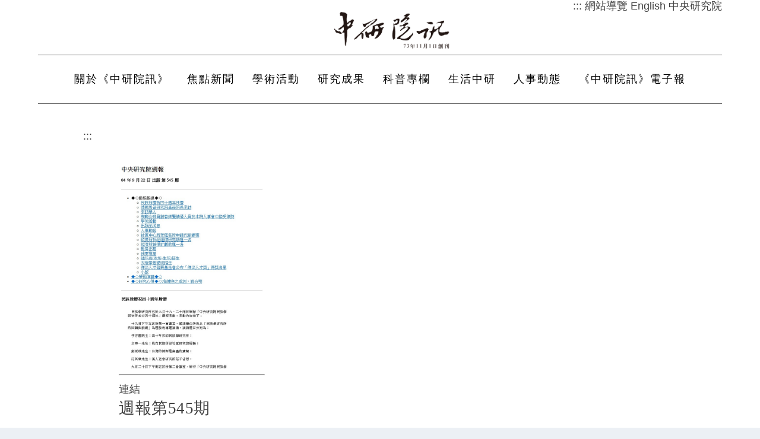

--- FILE ---
content_type: text/html
request_url: https://newsletter.sinica.edu.tw/project/%E9%80%B1%E5%A0%B1%E7%AC%AC545%E6%9C%9F/
body_size: 47750
content:
<html id="ie6" lang="zh-TW">

<!--[if IE 7]>
<html id="ie7" lang="zh-TW">
<![endif]-->
<!--[if IE 8]>
<html id="ie8" lang="zh-TW">
<![endif]-->
<!--[if !(IE 6) | !(IE 7) | !(IE 8)  ]><!-->

<!--<![endif]-->
<head>
	<meta charset="UTF-8">
			
	<meta http-equiv="X-UA-Compatible" content="IE=edge">
	<link rel="pingback" href="/xmlrpc.php">

		<!--[if lt IE 9]>
	<script src="https://newsletter.sinica.edu.tw/wp-content/themes/Extra/scripts/ext/html5.js" type="text/javascript"></script>
	<![endif]-->

	<script type="text/javascript">document.documentElement.className = 'js';</script>

	<title>週報第0545期 | 中研院訊</title>

<script type="text/javascript">let jqueryParams=[],jQuery=function(r){return jqueryParams=[...jqueryParams,r],jQuery},$=function(r){return jqueryParams=[...jqueryParams,r],$};window.jQuery=jQuery,window.$=jQuery;let customHeadScripts=!1;jQuery.fn=jQuery.prototype={},$.fn=jQuery.prototype={},jQuery.noConflict=function(r){if(window.jQuery)return jQuery=window.jQuery,$=window.jQuery,customHeadScripts=!0,jQuery.noConflict},jQuery.ready=function(r){jqueryParams=[...jqueryParams,r]},$.ready=function(r){jqueryParams=[...jqueryParams,r]},jQuery.load=function(r){jqueryParams=[...jqueryParams,r]},$.load=function(r){jqueryParams=[...jqueryParams,r]},jQuery.fn.ready=function(r){jqueryParams=[...jqueryParams,r]},$.fn.ready=function(r){jqueryParams=[...jqueryParams,r]};</script><link rel="dns-prefetch" href="/fonts.googleapis.com">
<link rel="alternate" type="application/rss+xml" title="訂閱《中研院訊》&raquo; 資訊提供" href="/feed/">
<link rel="alternate" type="application/rss+xml" title="訂閱《中研院訊》&raquo; 留言的資訊提供" href="/comments/feed/">
<link rel="alternate" type="application/rss+xml" title="訂閱《中研院訊 》&raquo;〈週報第0545期〉留言的資訊提供" href="/project/%e9%80%b1%e5%a0%b1%e7%ac%ac545%e6%9c%9f/feed/">
<meta content="Extra Child Theme v.0.0.1" name="generator">
<link rel="stylesheet" id="wp-block-library-css" href="/wp-includes/css/dist/block-library/style.min.css?ver=6.4.3" type="text/css" media="all">
<style id="wp-block-library-theme-inline-css" type="text/css">.wp-block-audio figcaption{color:#555;font-size:0.9rem;text-align:center}.is-dark-theme .wp-block-audio figcaption{color:hsla(0,0%,100%,.65)}.wp-block-audio{margin:0 0 1em}.wp-block-code{border:1px solid #ccc;border-radius:4px;font-family:Menlo,Consolas,monaco,monospace;padding:.8em 1em}.wp-block-embed figcaption{color:#555;font-size:0.9rem;text-align:center}.is-dark-theme .wp-block-embed figcaption{color:hsla(0,0%,100%,.65)}.wp-block-embed{margin:0 0 1em}.blocks-gallery-caption{color:#555;font-size:0.9rem;text-align:center}.is-dark-theme .blocks-gallery-caption{color:hsla(0,0%,100%,.65)}.wp-block-image figcaption{color:#555;font-size:0.9rem;text-align:center}.is-dark-theme .wp-block-image figcaption{color:hsla(0,0%,100%,.65)}.wp-block-image{margin:0 0 1em}.wp-block-pullquote{border-bottom:4px solid;border-top:4px solid;color:currentColor;margin-bottom:1.75em}.wp-block-pullquote cite,.wp-block-pullquote footer,.wp-block-pullquote__citation{color:currentColor;font-size:.8125em;font-style:normal;text-transform:uppercase}.wp-block-quote{border-left:.25em solid;margin:0 0 1.75em;padding-left:1em}.wp-block-quote cite,.wp-block-quote footer{color:currentColor;font-size:.8125em;font-style:normal;position:relative}.wp-block-quote.has-text-align-right{border-left:none;border-right:.25em solid;padding-left:0;padding-right:1em}.wp-block-quote.has-text-align-center{border:none;padding-left:0}.wp-block-quote.is-large,.wp-block-quote.is-style-large,.wp-block-quote.is-style-plain{border:none}.wp-block-search .wp-block-search__label{font-weight:700}.wp-block-search__button{border:1px solid #ccc;padding:.375em .625em}:where(.wp-block-group.has-background){padding:1.25em 2.375em}.wp-block-separator.has-css-opacity{opacity:.4}.wp-block-separator{border:none;border-bottom:2px solid;margin-left:auto;margin-right:auto}.wp-block-separator.has-alpha-channel-opacity{opacity:1}.wp-block-separator:not(.is-style-wide):not(.is-style-dots){width:100px}.wp-block-separator.has-background:not(.is-style-dots){border-bottom:none;height:1px}.wp-block-separator.has-background:not(.is-style-wide):not(.is-style-dots){height:2px}.wp-block-table{margin:0 0 1em}.wp-block-table td,.wp-block-table th{word-break:normal}.wp-block-table figcaption{color:#555;font-size:0.9rem;text-align:center}.is-dark-theme .wp-block-table figcaption{color:hsla(0,0%,100%,.65)}.wp-block-video figcaption{color:#555;font-size:0.9rem;text-align:center}.is-dark-theme .wp-block-video figcaption{color:hsla(0,0%,100%,.65)}.wp-block-video{margin:0 0 1em}.wp-block-template-part.has-background{margin-bottom:0;margin-top:0;padding:1.25em 2.375em}</style>
<link rel="stylesheet" id="mailster-form-style-css" href="/wp-content/plugins/mailster/build/form/style-index.css?ver=6.4.3" type="text/css" media="all">
<style id="global-styles-inline-css" type="text/css">body{--wp--preset--color--black: #000000;--wp--preset--color--cyan-bluish-gray: #abb8c3;--wp--preset--color--white: #ffffff;--wp--preset--color--pale-pink: #f78da7;--wp--preset--color--vivid-red: #cf2e2e;--wp--preset--color--luminous-vivid-orange: #ff6900;--wp--preset--color--luminous-vivid-amber: #fcb900;--wp--preset--color--light-green-cyan: #7bdcb5;--wp--preset--color--vivid-green-cyan: #00d084;--wp--preset--color--pale-cyan-blue: #8ed1fc;--wp--preset--color--vivid-cyan-blue: #0693e3;--wp--preset--color--vivid-purple: #9b51e0;--wp--preset--gradient--vivid-cyan-blue-to-vivid-purple: linear-gradient(135deg,rgba(6,147,227,1) 0%,rgb(155,81,224) 100%);--wp--preset--gradient--light-green-cyan-to-vivid-green-cyan: linear-gradient(135deg,rgb(122,220,180) 0%,rgb(0,208,130) 100%);--wp--preset--gradient--luminous-vivid-amber-to-luminous-vivid-orange: linear-gradient(135deg,rgba(252,185,0,1) 0%,rgba(255,105,0,1) 100%);--wp--preset--gradient--luminous-vivid-orange-to-vivid-red: linear-gradient(135deg,rgba(255,105,0,1) 0%,rgb(207,46,46) 100%);--wp--preset--gradient--very-light-gray-to-cyan-bluish-gray: linear-gradient(135deg,rgb(238,238,238) 0%,rgb(169,184,195) 100%);--wp--preset--gradient--cool-to-warm-spectrum: linear-gradient(135deg,rgb(74,234,220) 0%,rgb(151,120,209) 20%,rgb(207,42,186) 40%,rgb(238,44,130) 60%,rgb(251,105,98) 80%,rgb(254,248,76) 100%);--wp--preset--gradient--blush-light-purple: linear-gradient(135deg,rgb(255,206,236) 0%,rgb(152,150,240) 100%);--wp--preset--gradient--blush-bordeaux: linear-gradient(135deg,rgb(254,205,165) 0%,rgb(254,45,45) 50%,rgb(107,0,62) 100%);--wp--preset--gradient--luminous-dusk: linear-gradient(135deg,rgb(255,203,112) 0%,rgb(199,81,192) 50%,rgb(65,88,208) 100%);--wp--preset--gradient--pale-ocean: linear-gradient(135deg,rgb(255,245,203) 0%,rgb(182,227,212) 50%,rgb(51,167,181) 100%);--wp--preset--gradient--electric-grass: linear-gradient(135deg,rgb(202,248,128) 0%,rgb(113,206,126) 100%);--wp--preset--gradient--midnight: linear-gradient(135deg,rgb(2,3,129) 0%,rgb(40,116,252) 100%);--wp--preset--font-size--small: 13px;--wp--preset--font-size--medium: 20px;--wp--preset--font-size--large: 36px;--wp--preset--font-size--x-large: 42px;--wp--preset--spacing--20: 0.44rem;--wp--preset--spacing--30: 0.67rem;--wp--preset--spacing--40: 1rem;--wp--preset--spacing--50: 1.5rem;--wp--preset--spacing--60: 2.25rem;--wp--preset--spacing--70: 3.38rem;--wp--preset--spacing--80: 5.06rem;--wp--preset--shadow--natural: 6px 6px 9px rgba(0, 0, 0, 0.2);--wp--preset--shadow--deep: 12px 12px 50px rgba(0, 0, 0, 0.4);--wp--preset--shadow--sharp: 6px 6px 0px rgba(0, 0, 0, 0.2);--wp--preset--shadow--outlined: 6px 6px 0px -3px rgba(255, 255, 255, 1), 6px 6px rgba(0, 0, 0, 1);--wp--preset--shadow--crisp: 6px 6px 0px rgba(0, 0, 0, 1);}body { margin: 0;--wp--style--global--content-size: 856px;--wp--style--global--wide-size: 1280px; }.wp-site-blocks > .alignleft { float: left; margin-right: 2em; }.wp-site-blocks > .alignright { float: right; margin-left: 2em; }.wp-site-blocks > .aligncenter { justify-content: center; margin-left: auto; margin-right: auto; }:where(.is-layout-flex){gap: 0.5em;}:where(.is-layout-grid){gap: 0.5em;}body .is-layout-flow > .alignleft{float: left;margin-inline-start: 0;margin-inline-end: 2em;}body .is-layout-flow > .alignright{float: right;margin-inline-start: 2em;margin-inline-end: 0;}body .is-layout-flow > .aligncenter{margin-left: auto !important;margin-right: auto !important;}body .is-layout-constrained > .alignleft{float: left;margin-inline-start: 0;margin-inline-end: 2em;}body .is-layout-constrained > .alignright{float: right;margin-inline-start: 2em;margin-inline-end: 0;}body .is-layout-constrained > .aligncenter{margin-left: auto !important;margin-right: auto !important;}body .is-layout-constrained > :where(:not(.alignleft):not(.alignright):not(.alignfull)){max-width: var(--wp--style--global--content-size);margin-left: auto !important;margin-right: auto !important;}body .is-layout-constrained > .alignwide{max-width: var(--wp--style--global--wide-size);}body .is-layout-flex{display: flex;}body .is-layout-flex{flex-wrap: wrap;align-items: center;}body .is-layout-flex > *{margin: 0;}body .is-layout-grid{display: grid;}body .is-layout-grid > *{margin: 0;}body{padding-top: 0px;padding-right: 0px;padding-bottom: 0px;padding-left: 0px;}a:where(:not(.wp-element-button)){text-decoration: underline;}.wp-element-button, .wp-block-button__link{background-color: #32373c;border-width: 0;color: #fff;font-family: inherit;font-size: inherit;line-height: inherit;padding: calc(0.667em + 2px) calc(1.333em + 2px);text-decoration: none;}.has-black-color{color: var(--wp--preset--color--black) !important;}.has-cyan-bluish-gray-color{color: var(--wp--preset--color--cyan-bluish-gray) !important;}.has-white-color{color: var(--wp--preset--color--white) !important;}.has-pale-pink-color{color: var(--wp--preset--color--pale-pink) !important;}.has-vivid-red-color{color: var(--wp--preset--color--vivid-red) !important;}.has-luminous-vivid-orange-color{color: var(--wp--preset--color--luminous-vivid-orange) !important;}.has-luminous-vivid-amber-color{color: var(--wp--preset--color--luminous-vivid-amber) !important;}.has-light-green-cyan-color{color: var(--wp--preset--color--light-green-cyan) !important;}.has-vivid-green-cyan-color{color: var(--wp--preset--color--vivid-green-cyan) !important;}.has-pale-cyan-blue-color{color: var(--wp--preset--color--pale-cyan-blue) !important;}.has-vivid-cyan-blue-color{color: var(--wp--preset--color--vivid-cyan-blue) !important;}.has-vivid-purple-color{color: var(--wp--preset--color--vivid-purple) !important;}.has-black-background-color{background-color: var(--wp--preset--color--black) !important;}.has-cyan-bluish-gray-background-color{background-color: var(--wp--preset--color--cyan-bluish-gray) !important;}.has-white-background-color{background-color: var(--wp--preset--color--white) !important;}.has-pale-pink-background-color{background-color: var(--wp--preset--color--pale-pink) !important;}.has-vivid-red-background-color{background-color: var(--wp--preset--color--vivid-red) !important;}.has-luminous-vivid-orange-background-color{background-color: var(--wp--preset--color--luminous-vivid-orange) !important;}.has-luminous-vivid-amber-background-color{background-color: var(--wp--preset--color--luminous-vivid-amber) !important;}.has-light-green-cyan-background-color{background-color: var(--wp--preset--color--light-green-cyan) !important;}.has-vivid-green-cyan-background-color{background-color: var(--wp--preset--color--vivid-green-cyan) !important;}.has-pale-cyan-blue-background-color{background-color: var(--wp--preset--color--pale-cyan-blue) !important;}.has-vivid-cyan-blue-background-color{background-color: var(--wp--preset--color--vivid-cyan-blue) !important;}.has-vivid-purple-background-color{background-color: var(--wp--preset--color--vivid-purple) !important;}.has-black-border-color{border-color: var(--wp--preset--color--black) !important;}.has-cyan-bluish-gray-border-color{border-color: var(--wp--preset--color--cyan-bluish-gray) !important;}.has-white-border-color{border-color: var(--wp--preset--color--white) !important;}.has-pale-pink-border-color{border-color: var(--wp--preset--color--pale-pink) !important;}.has-vivid-red-border-color{border-color: var(--wp--preset--color--vivid-red) !important;}.has-luminous-vivid-orange-border-color{border-color: var(--wp--preset--color--luminous-vivid-orange) !important;}.has-luminous-vivid-amber-border-color{border-color: var(--wp--preset--color--luminous-vivid-amber) !important;}.has-light-green-cyan-border-color{border-color: var(--wp--preset--color--light-green-cyan) !important;}.has-vivid-green-cyan-border-color{border-color: var(--wp--preset--color--vivid-green-cyan) !important;}.has-pale-cyan-blue-border-color{border-color: var(--wp--preset--color--pale-cyan-blue) !important;}.has-vivid-cyan-blue-border-color{border-color: var(--wp--preset--color--vivid-cyan-blue) !important;}.has-vivid-purple-border-color{border-color: var(--wp--preset--color--vivid-purple) !important;}.has-vivid-cyan-blue-to-vivid-purple-gradient-background{background: var(--wp--preset--gradient--vivid-cyan-blue-to-vivid-purple) !important;}.has-light-green-cyan-to-vivid-green-cyan-gradient-background{background: var(--wp--preset--gradient--light-green-cyan-to-vivid-green-cyan) !important;}.has-luminous-vivid-amber-to-luminous-vivid-orange-gradient-background{background: var(--wp--preset--gradient--luminous-vivid-amber-to-luminous-vivid-orange) !important;}.has-luminous-vivid-orange-to-vivid-red-gradient-background{background: var(--wp--preset--gradient--luminous-vivid-orange-to-vivid-red) !important;}.has-very-light-gray-to-cyan-bluish-gray-gradient-background{background: var(--wp--preset--gradient--very-light-gray-to-cyan-bluish-gray) !important;}.has-cool-to-warm-spectrum-gradient-background{background: var(--wp--preset--gradient--cool-to-warm-spectrum) !important;}.has-blush-light-purple-gradient-background{background: var(--wp--preset--gradient--blush-light-purple) !important;}.has-blush-bordeaux-gradient-background{background: var(--wp--preset--gradient--blush-bordeaux) !important;}.has-luminous-dusk-gradient-background{background: var(--wp--preset--gradient--luminous-dusk) !important;}.has-pale-ocean-gradient-background{background: var(--wp--preset--gradient--pale-ocean) !important;}.has-electric-grass-gradient-background{background: var(--wp--preset--gradient--electric-grass) !important;}.has-midnight-gradient-background{background: var(--wp--preset--gradient--midnight) !important;}.has-small-font-size{font-size: var(--wp--preset--font-size--small) !important;}.has-medium-font-size{font-size: var(--wp--preset--font-size--medium) !important;}.has-large-font-size{font-size: var(--wp--preset--font-size--large) !important;}.has-x-large-font-size{font-size: var(--wp--preset--font-size--x-large) !important;}
.wp-block-navigation a:where(:not(.wp-element-button)){color: inherit;}
:where(.wp-block-post-template.is-layout-flex){gap: 1.25em;}:where(.wp-block-post-template.is-layout-grid){gap: 1.25em;}
:where(.wp-block-columns.is-layout-flex){gap: 2em;}:where(.wp-block-columns.is-layout-grid){gap: 2em;}
.wp-block-pullquote{font-size: 1.5em;line-height: 1.6;}</style>
<link rel="stylesheet" id="extra-fonts-css" href="https://fonts.googleapis.com/css?family=Open+Sans:300italic,400italic,600italic,700italic,800italic,400,300,600,700,800&#038;subset=latin,latin-ext" type="text/css" media="all" crossorigin="anonymous" integrity="sha256-ZBKNbQYu1Y6xfmCuytMVvBQaadU3cql/6U+qTds42q0=">
<link rel="stylesheet" id="extra-style-parent-css" href="/wp-content/themes/Extra/style.min.css?ver=4.24.2" type="text/css" media="all">
<link rel="stylesheet" id="extra-dynamic-css" href="/wp-content/et-cache/12162/et-extra-dynamic-12162.css?ver=1710298172" type="text/css" media="all">
<link rel="stylesheet" id="extra-style-css" href="/wp-content/themes/extra-child-theme-init-master/style.css?ver=4.24.2" type="text/css" media="all">
<link rel="https://api.w.org/" href="/wp-json/">
<link rel="alternate" type="application/json" href="/wp-json/wp/v2/project/12162">
<link rel="EditURI" type="application/rsd+xml" title="RSD" href="/xmlrpc.php?rsd">

<link rel="canonical" href="/project/%e9%80%b1%e5%a0%b1%e7%ac%ac545%e6%9c%9f/">
<link rel="shortlink" href="/?p=12162">
<link rel="alternate" type="application/json+oembed" href="/wp-json/oembed/1.0/embed?url=https%3A%2F%2F%2Fproject%2F%25e9%2580%25b1%25e5%25a0%25b1%25e7%25ac%25ac545%25e6%259c%259f%2F">
<link rel="alternate" type="text/xml+oembed" href="/wp-json/oembed/1.0/embed?url=https%3A%2F%2F%2Fproject%2F%25e9%2580%25b1%25e5%25a0%25b1%25e7%25ac%25ac545%25e6%259c%259f%2F#038;format=xml">
<meta name="viewport" content="width=device-width, initial-scale=1.0, maximum-scale=1.0, user-scalable=1">
<script>$("#et-extra-customizer-cpt-global-cached-inline-styles").css({ 'font-size' : '' });</script><link rel="icon" href="/wp-content/uploads/2020/01/cropped-院徽-中研院_金色-01-32x32.png" sizes="32x32">
<link rel="icon" href="/wp-content/uploads/2020/01/cropped-院徽-中研院_金色-01-192x192.png" sizes="192x192">
<link rel="apple-touch-icon" href="/wp-content/uploads/2020/01/cropped-院徽-中研院_金色-01-180x180.png">
<meta name="msapplication-TileImage" content="https://newsletter.sinica.edu.tw/wp-content/uploads/2020/01/cropped-院徽-中研院_金色-01-270x270.png">
<style id="et-extra-customizer-global-cached-inline-styles">#main-content .container,.boxed_layout #page-container,.boxed_layout,.boxed_layout.et_fixed_nav .et-fixed-header #main-header{max-width:1000px}.widget_et_recent_tweets .widget_list a,.widget_et_recent_tweets .et-extra-icon,.widget_et_recent_tweets .widget-footer .et-extra-social-icon,.widget_et_recent_tweets .widget-footer .et-extra-social-icon::before,.project-details .project-details-title,.et_filterable_portfolio .filterable_portfolio_filter a.current,.et_extra_layout .et_pb_extra_column_main .et_pb_column .module-head h1,.et_pb_extra_column .module-head h1,#portfolio_filter a.current,.woocommerce div.product div.summary .product_meta a,.woocommerce-page div.product div.summary .product_meta a,.et_pb_widget.woocommerce .product_list_widget li .amount,.et_pb_widget li a:hover,.et_pb_widget.woocommerce .product_list_widget li a:hover,.et_pb_widget.widget_et_recent_videos .widget_list .title:hover,.et_pb_widget.widget_et_recent_videos .widget_list .title.active,.woocommerce .woocommerce-info:before{color:#555555}.single .score-bar,.widget_et_recent_reviews .review-breakdowns .score-bar,.et_pb_extra_module .posts-list article .post-thumbnail,.et_extra_other_module .posts-list article .post-thumbnail,.et_pb_widget .widget_list_portrait,.et_pb_widget .widget_list_thumbnail,.quote-format,.link-format,.audio-format .audio-wrapper,.paginated .pagination li.active,.score-bar,.review-summary-score-box,.post-footer .rating-stars #rating-stars img.star-on,.post-footer .rating-stars #rated-stars img.star-on,.author-box-module .author-box-avatar,.timeline-menu li.active a:before,.woocommerce div.product form.cart .button,.woocommerce div.product form.cart .button.disabled,.woocommerce div.product form.cart .button.disabled:hover,.woocommerce-page div.product form.cart .button,.woocommerce-page div.product form.cart .button.disabled,.woocommerce-page div.product form.cart .button.disabled:hover,.woocommerce div.product form.cart .read-more-button,.woocommerce-page div.product form.cart .read-more-button,.woocommerce div.product form.cart .post-nav .nav-links .button,.woocommerce-page div.product form.cart .post-nav .nav-links .button,.woocommerce .woocommerce-message,.woocommerce-page .woocommerce-message{background-color:#555555}#et-menu>li>ul,#et-menu li>ul,#et-menu>li>ul>li>ul,.et-top-search-primary-menu-item .et-top-search,.et_pb_module,.module,.page article,.authors-page .page,#timeline-sticky-header,.et_extra_other_module,.woocommerce .woocommerce-info{border-color:#555555}h1,h2,h3,h4,h5,h6,h1 a,h2 a,h3 a,h4 a,h5 a,h6 a{font-size:1.7rem}body{font-size:1.1rem}h1,h2,h3,h4,h5,h6,h1 a,h2 a,h3 a,h4 a,h5 a,h6 a{font-weight:normal;font-style:normal;text-transform:none;text-decoration:none}body{color:#555555}#page-container{background-color:#ffffff}#et-menu li a{font-size:1.1rem}#et-menu li{letter-spacing:2px}#et-navigation ul li,#et-navigation li a,#et-navigation>ul>li>a{font-weight:normal;font-style:normal;text-transform:none;text-decoration:none}#et-menu>li a,#et-menu>li.menu-item-has-children>a:after,#et-menu>li.mega-menu-featured>a:after,#et-extra-mobile-menu>li.mega-menu-featured>a:after{color:#000000}#et-menu>li>a:hover,#et-menu>li.menu-item-has-children>a:hover:after,#et-menu>li.mega-menu-featured>a:hover:after,#et-navigation>ul#et-menu>li.current-menu-item>a,#et-navigation>ul#et-menu>li.current_page_item>a,#et-extra-mobile-menu>li.mega-menu-featured>a:hover:after,#et-extra-mobile-menu>li.current-menu-item>a,#et-extra-mobile-menu>li.current_page_item>a,#et-extra-mobile-menu>li>a:hover{color:#424242}#et-navigation>ul>li>a:before{background-color:#424242}#main-header{background-color:#ffffff}#et-menu>li>ul,#et-menu li>ul,#et-menu>li>ul>li>ul,#et-mobile-navigation nav,.et-top-search-primary-menu-item .et-top-search{background-color:#f2f2f2}#et-menu li.mega-menu-featured>ul li.menu-item .recent-list .recent-post,#et-extra-mobile-menu li.mega-menu-featured>ul li.menu-item .recent-list .recent-post,#et-menu li.mega-menu>ul>li>a,#et-menu li.mega-menu>ul li:last-child a,#et-menu li>ul li a{border-color:#0a0a0a}#et-menu li>ul li a,#et-menu li.mega-menu>ul>li>a,#et-menu .sub-menu li.mega-menu-featured>a:after,#et-menu .sub-menu li.menu-item-has-children>a:after,#et-extra-mobile-menu .sub-menu li.mega-menu-featured>a:after,#et-extra-mobile-menu li a,#et-menu li.mega-menu-featured>ul li .title,#et-extra-mobile-menu li.mega-menu-featured>ul li .title,#et-menu li.mega-menu-featured>ul li .featured-post h2,#et-extra-mobile-menu li.mega-menu-featured>ul li .featured-post h2,#et-menu li.mega-menu-featured>ul li .featured-post .post-meta a,#et-extra-mobile-menu li.mega-menu-featured>ul li .featured-post .post-meta a,#et-menu li.mega-menu-featured>ul li.menu-item .recent-list .recent-post .post-content .post-meta,#et-extra-mobile-menu li.mega-menu-featured>ul li.menu-item .recent-list .recent-post .post-content .post-meta,#et-menu li.mega-menu-featured>ul li.menu-item .recent-list .recent-post .post-content .post-meta a,#et-extra-mobile-menu li.mega-menu-featured>ul li.menu-item .recent-list .recent-post .post-content .post-meta a{color:rgba(10,10,10,0.9)}#et-menu li>ul li a:hover,#et-extra-mobile-menu li>ul li a:hover,#et-menu li>ul li.current-menu-item a,#et-menu li>ul li.current_page_item a,#et-extra-mobile-menu li>ul li.current-menu-item a,#et-extra-mobile-menu li>ul li.current_page_item a,#et-menu li.mega-menu>ul>li>a:hover,#et-menu .sub-menu li.mega-menu-featured>a:hover:after,#et-menu .sub-menu li.menu-item-has-children>a:hover:after,#et-extra-mobile-menu .sub-menu li.mega-menu-featured>a:hover:after,#et-menu li.mega-menu-featured>ul li .featured-post .post-meta a:hover,#et-extra-mobile-menu li.mega-menu-featured>ul li .featured-post .post-meta a:hover,#et-menu li.mega-menu-featured>ul li.menu-item .recent-list .recent-post .post-content .post-meta a:hover,#et-extra-mobile-menu li.mega-menu-featured>ul li.menu-item .recent-list .recent-post .post-content .post-meta a:hover{color:#000000}#et-secondary-menu li{letter-spacing:1px}#top-header{background-color:#ffffff}#et-secondary-menu a,#et-secondary-menu li.menu-item-has-children>a:after{color:#424242}#et-secondary-menu li a:hover,#et-secondary-menu>li>a:hover:before,#et-secondary-menu li.menu-item-has-children>a:hover:after,#et-secondary-menu li.current-menu-item>a{color:#8c8c8c}#et-secondary-menu>li>a:hover:before{text-shadow:10px 0 #8c8c8c,-10px 0 #8c8c8c}#et-secondary-nav #et-secondary-menu{background-color:#ffffff}#et-secondary-menu ul a,#et-secondary-menu li>ul li.menu-item-has-children>a:after{color:rgba(255,255,255,0.89)}#et-trending-label,#et-trending-button{color:rgba(255,255,255,0)}#et-trending-button span{background-color:rgba(255,255,255,0)}#et-info .et-cart,#et-info .et-top-search .et-search-field,#et-info .et-top-search .et-search-submit:before,#et-info .et-extra-social-icons .et-extra-icon,#et-info .et-extra-social-icons .et-extra-icon:before{color:rgba(255,255,255,0)}.et-fixed-header #et-menu>li a,.et-fixed-header #et-menu>li.menu-item-has-children>a:after,.et-fixed-header #et-menu>li.mega-menu-featured>a:after,.et-fixed-header #et-extra-mobile-menu>li.mega-menu-featured>a:after{color:#ffffff}.et-fixed-header #et-navigation>ul#et-menu>li.current-menu-item>a,.et-fixed-header #et-navigation>ul#et-menu>li.li.current_page_item>a,.et-fixed-header #et-navigation>ul#et-menu>li>a:hover,.et-fixed-header #et-navigation>ul#et-menu>li.menu-item-has-children>a:hover:after,.et-fixed-header #et-navigation>ul#et-menu>li.mega-menu-featured>a:hover:after,.et-fixed-header #et-extra-mobile-menu>li.mega-menu-featured>a:hover:after{color:#cccccc}.et-fixed-header #et-navigation>ul>li>a:before{background-color:#cccccc}.et-fixed-header #main-header{background-color:#373b47}#footer h4,#footer .et_pb_widget h4.widgettitle{font-weight:normal;font-style:normal;text-transform:none;text-decoration:none}#footer,#footer li,#footer p,#footer a,#footer span,#footer .post-meta{font-size:0.9rem}#footer .et_pb_widget,#footer div,#footer .et_pb_widget p,#footer .et_pb_widget ins,#footer .et_pb_widget span,#footer .et_pb_widget strong,#footer .widget_list li .post-meta,#footer .et_pb_widget .recentcomments .post-title,#footer .et_pb_widget .recentcomments .comment-author-link,#footer .et_pb_widget .recentcomments .author,#footer .widget_calendar td,#footer .widget_et_recent_tweets .et-extra-icon:before{color:#ffffff}#footer h4,#footer .et_pb_widget h4.widgettitle{color:#ffffff}.et_pb_widget ul li .children a:before,.et_pb_widget .widget-list li .children a:before,.widget.woocommerce .product_list_widget li .children a:before{color:#ffffff}#footer-bottom{background-color:#ffffff}#footer-info,#footer-info a{color:#595959}#footer #footer-bottom #footer-nav ul.et-extra-social-icons .et-extra-icon{font-size:0.9rem}#footer #footer-bottom #footer-nav ul.et-extra-social-icons .et-extra-icon{line-height:13px}#footer #footer-bottom #footer-nav ul.et-extra-social-icons .et-extra-icon{height:13px}#footer #footer-bottom #footer-nav ul.et-extra-social-icons .et-extra-icon{width:13px}#page-container .button,#page-container button,#page-container button[type="submit"],#page-container input[type="submit"],#page-container input[type="reset"],#page-container input[type="button"],.read-more-button,.comment-body .comment_area .comment-content .reply-container .comment-reply-link,.widget_tag_cloud a,.widget_tag_cloud a:visited,.post-nav .nav-links .button,a.read-more-button,a.read-more-button:visited,#footer .widget_tag_cloud a,#footer .widget_tag_cloud a:visited,#footer a.read-more-button,#footer a.read-more-button:visited,#footer .button,#footer button,#footer button[type="submit"],#footer input[type="submit"],#footer input[type="reset"],#footer input[type="button"],.et_pb_button{color:rgba(255,255,255,0.6)}#page-container .button,#page-container button,#page-container button[type="submit"],#page-container input[type="submit"],#page-container input[type="reset"],#page-container input[type="button"],.read-more-button,.comment-body .comment_area .comment-content .reply-container .comment-reply-link,.widget_tag_cloud a,.widget_tag_cloud a:visited,.post-nav .nav-links .button,a.read-more-button,a.read-more-button:visited,#footer .widget_tag_cloud a,#footer .widget_tag_cloud a:visited,#footer a.read-more-button,#footer a.read-more-button:visited,#footer .button,#footer button,#footer button[type="submit"],#footer input[type="submit"],#footer input[type="reset"],#footer input[type="button"],.et_pb_button{background-color:#0c71c3}#page-container .button,#page-container button,#page-container button[type="submit"],#page-container input[type="submit"],#page-container input[type="reset"],#page-container input[type="button"],.read-more-button,.comment-body .comment_area .comment-content .reply-container .comment-reply-link,.widget_tag_cloud a,.widget_tag_cloud a:visited,.post-nav .nav-links .button,a.read-more-button,a.read-more-button:visited,#footer .widget_tag_cloud a,#footer .widget_tag_cloud a:visited,#footer a.read-more-button,#footer a.read-more-button:visited,#footer .button,#footer button,#footer button[type="submit"],#footer input[type="submit"],#footer input[type="reset"],#footer input[type="button"],.et_pb_button{font-weight:normal;font-style:normal;text-transform:none;text-decoration:none}#page-container .button:hover,#page-container button:hover,#page-container button[type="submit"]:hover,#page-container input[type="submit"]:hover,#page-container input[type="reset"]:hover,#page-container input[type="button"]:hover,.read-more-button:hover,.comment-body .comment_area .comment-content .reply-container .comment-reply-link:hover,.widget_tag_cloud a:hover,.widget_tag_cloud a:visited:hover,.post-nav .nav-links .button:hover,a.read-more-button:hover,a.read-more-button:visited:hover,#footer .widget_tag_cloud a:hover,#footer .widget_tag_cloud a:visited:hover,#footer a.read-more-button:hover,#footer a.read-more-button:visited:hover,#footer .button:hover,#footer button:hover,#footer button[type="submit"]:hover,#footer input[type="submit"]:hover,#footer input[type="reset"]:hover,#footer input[type="button"]:hover,.et_pb_button:hover{color:rgba(255,255,255,0.6)}#page-container .button:hover,#page-container button:hover,#page-container button[type="submit"]:hover,#page-container input[type="submit"]:hover,#page-container input[type="reset"]:hover,#page-container input[type="button"]:hover,.read-more-button:hover,.comment-body .comment_area .comment-content .reply-container .comment-reply-link:hover,.widget_tag_cloud a:hover,.widget_tag_cloud a:visited:hover,.post-nav .nav-links .button:hover,a.read-more-button:hover,a.read-more-button:visited:hover,#footer .widget_tag_cloud a:hover,#footer .widget_tag_cloud a:visited:hover,#footer a.read-more-button:hover,#footer a.read-more-button:visited:hover,#footer .button:hover,#footer button:hover,#footer button[type="submit"]:hover,#footer input[type="submit"]:hover,#footer input[type="reset"]:hover,#footer input[type="button"]:hover,.et_pb_button:hover{background-color:#5496d3}#page-container .button:hover,#page-container button:hover,#page-container button[type="submit"]:hover,#page-container input[type="submit"]:hover,#page-container input[type="reset"]:hover,#page-container input[type="button"]:hover,.read-more-button:hover,.comment-body .comment_area .comment-content .reply-container .comment-reply-link:hover,.widget_tag_cloud a:hover,.widget_tag_cloud a:visited:hover,.post-nav .nav-links .button:hover,a.read-more-button:hover,a.read-more-button:visited:hover,#footer .widget_tag_cloud a:hover,#footer .widget_tag_cloud a:visited:hover,#footer a.read-more-button:hover,#footer a.read-more-button:visited:hover,#footer .button:hover,#footer button:hover,#footer button[type="submit"]:hover,#footer input[type="submit"]:hover,#footer input[type="reset"]:hover,#footer input[type="button"]:hover,.et_pb_button:hover{font-weight:normal;font-style:normal;text-transform:none;text-decoration:none}.et_pb_posts .et_pb_post h2{font-size:1.1rem}@media only screen and (min-width:768px){#main-header .logo{height:61.74px;margin:18.13px 0}.header.left-right #et-navigation>ul>li>a{padding-bottom:40.5px}}@media only screen and (min-width:768px){.et-fixed-header #main-header .logo{height:45.9px;margin:22.05px 0}.et-fixed-header .header.left-right #et-navigation>ul>li>a{padding-bottom:37px}}.archive #content-area{padding-bottom:3.6rem}.posts-blog-feed-module ul.page-numbers{padding:2.1rem 1rem 1rem 1rem}.archive-pagination>.page-numbers li>.page-numbers.current{background-color:#555555;color:#fff}.posts-blog-feed-module .hentry .post-meta{font-size:1rem}.posts-blog-feed-module .hentry h2 a{font-weight:700!important;text-transform:none!important;font-size:1.2rem!important;color:#1c1c1c!important}.link-to{text-align:center;margin-bottom:1rem}.category article:nth-child(3n+1){padding-left:0;padding-right:1.2rem;padding-bottom:0}.category article:nth-child(3n-1){padding-left:0.6rem;padding-right:0.6rem;padding-bottom:0}.category article:nth-child(3n){padding-left:1.2rem;padding-right:0;padding-bottom:0}.et_pb_extra_module{border-top:0}.posts-blog-feed-module{-webkit-box-shadow:none;box-shadow:none}.category article{width:33%}.category .post-item{box-shadow:0 1px 3px rgba(0,0,0,.1);-webkit-box-shadow:0 1px 3px rgba(0,0,0,.1)}.category article .header{width:100%!important;padding:0}.category article .post-content{width:100%!important;padding:0 1.4rem 1.4rem}.posts-blog-feed-module .hentry{display:inline-block;border-bottom:0}#main-header .logo{margin:0 1.3rem}.footer-social{display:none}article .header{height:13.5rem;overflow:hidden}.single-project-module .post-header{padding:0}.gsc-results-wrapper-overlay{top:18rem!important;height:60%!important}.sinica-logo-right .social a{pointer-events:none!important;cursor:default!important;text-decoration:none!important}.link-to-home{font-size:1.2rem}.link-to-home:hover{color:#000}.page #content-area .entry-title{display:none}.posts-blog-feed-module .post-title{overflow:hidden;text-overflow:ellipsis;display:-webkit-box;-webkit-box-orient:vertical;-webkit-line-clamp:3;height:3.9rem}.newwsletter-date{width:11rem}.page-id-33825 .bialty-container{display:none}.newsletter-nav{margin-top:3.6rem;margin-bottom:3.6rem}.newsletter-nav .page-numbers{background:rgba(0,0,0,.1);padding:0.3rem 0.7rem;border-radius:3px;margin:0 0 0 10px;color:rgba(0,0,0,.6);line-height:2.1rem;font-weight:600}.newsletter-nav .current{background-color:#555555;color:#fff}#et-navigation>ul>li>a:before{display:none}#et-navigation,#et-navigation>ul{justify-content:center}.centered #et-navigation{border-top:1px solid #555;border-bottom:1px solid #555;width:100%}#et-navigation>ul>li>a{padding:2rem 0 2rem}#main-header .container{justify-content:center}table td,table{border:0px solid #E5E5E5!important}.page article,.single article{-webkit-box-shadow:none;box-shadow:none;border-top:0px solid}.page .post-wrap{padding:0px}.newwsletter-list{max-width:43rem;margin-top:2.1rem}.newwsletter-list thead{background-color:#eee}.newwsletter-list tbody tr{border-bottom:1px solid #eee}.newwsletter-list a:hover{color:#000}.newwsletter-list tbody td{font-size:1rem}@media (max-width:480px){.category article{width:100%}.category article:nth-child(3n+1){padding-left:1rem;padding-right:1rem;padding-bottom:0}.category article:nth-child(3n-1){padding-left:1rem;padding-right:1rem;padding-bottom:0}.category article:nth-child(3n){padding-left:1rem;padding-right:1rem;padding-bottom:0}}</style>
<style>  #main-content-link { position: absolute; left: -9999px; top: auto;width: 1px;height: 1px;overflow: hidden;}#main-content-link:focus {position: static;width: auto;height: auto;overflow: visible;margin: 20px 0;}</style></head>
<body class="project-template-default single single-project postid-12162 et_extra et_non_fixed_nav et_smooth_scroll et_pb_gutters4 et_primary_nav_dropdown_animation_Default et_secondary_nav_dropdown_animation_Default  et_includes_sidebar et-db">
	<noscript>您的瀏覽器不支援JavaScript功能，若網頁功能無法正常使用時，請開啟瀏覽器JavaScript狀態</noscript>
<a id="main-content-link" href="/#Accesskey_C" >連到主要內容</a>
	<div id="page-container" class="page-container">
				<!-- Header -->
		<header class="header centered">
						<!-- #top-header -->
			<div id="top-header">
				<div class="container">
				
					<!-- #et-info -->
					<div id="et-info">

						
						<!-- .et-top-search -->
						
						<!-- cart -->
											</div>

<!-- Secondary Nav -->
											<div id="et-secondary-nav" class="">
												<ul  class="nav">
<li id="menu-item-31370" class="menu-item menu-item-type-custom menu-item-object-custom menu-item-31370">
<a href="#U" id="U" accesskey="U" tabindex="-1">:::</a></li>

<li id="menu-item-31369" class="menu-item menu-item-type-custom menu-item-object-custom menu-item-31368"><a href="/sitemap/">網站導覽</a></li>
<li id="menu-item-31368" class="menu-item menu-item-type-custom menu-item-object-custom menu-item-31368"><a href="https://newsletter.sinica.edu.tw/en">English</a></li>
<li id="menu-item-31367" class="menu-item menu-item-type-custom menu-item-object-custom menu-item-31367"><a href="https://www.sinica.edu.tw/">中央研究院</a></li>
</ul>						</div>
					

				</div>
<!-- /.container -->
			</div>

			
			<!-- Main Header -->
			<div id="main-header-wrapper">
				<div id="main-header" data-fixed-height="90">
					<div class="container">
					<!-- ET Ad -->
						
						
						<!-- Logo -->
						<h1><a class="logo" href="/" data-fixed-height="51">
							<img src="/wp-content/uploads/2021/09/logo-s.png" alt="中研院訊" id="logo">
						</a></h1>

						
						<!-- ET Navigation -->
						<div id="et-navigation" class="">
							<ul id="et-menu" class="nav">
<li id="menu-item-31364" class="menu-item menu-item-type-post_type menu-item-object-page menu-item-31364"><a href="/about/">關於《中研院訊》</a></li>
<li id="menu-item-31355" class="menu-item menu-item-type-taxonomy menu-item-object-category menu-item-31355"><a href="/category/focus/">焦點新聞</a></li>
<li id="menu-item-31331" class="menu-item menu-item-type-taxonomy menu-item-object-category menu-item-31331"><a href="/category/events/">學術活動</a></li>
<li id="menu-item-33689" class="menu-item menu-item-type-taxonomy menu-item-object-category menu-item-33689"><a href="/category/popular_science_02/">研究成果</a></li>
<li id="menu-item-33690" class="menu-item menu-item-type-taxonomy menu-item-object-category menu-item-33690"><a href="/category/popular_science_01/">科普專欄</a></li>
<li id="menu-item-31350" class="menu-item menu-item-type-taxonomy menu-item-object-category menu-item-31350"><a href="/category/reader/">生活中研</a></li>
<li id="menu-item-33691" class="menu-item menu-item-type-taxonomy menu-item-object-category menu-item-33691"><a href="/category/personnel-dynamics/">人事動態</a></li>
<li id="menu-item-33716" class="menu-item menu-item-type-custom menu-item-object-custom menu-item-33716"><a href="/all_newsletter/">《中研院訊》電子報</a></li>
</ul>
							<div id="et-mobile-navigation">
			<span class="show-menu" tabindex="0" role="button">
				<div class="show-menu-button">
					<span></span>
					<span></span>
					<span></span>
				</div>
				<p>Select Page</p>
			</span>
<nav><li id="menu-item-31368" class="menu-item menu-item-type-custom menu-item-object-custom menu-item-31368"><a href="https://newsletter.sinica.edu.tw/en">English</a></li><li id="menu-item-31367" class="menu-item menu-item-type-custom menu-item-object-custom menu-item-31367"><a href="https://www.sinica.edu.tw/">中央研究院</a></li></nav>
		</div> <!-- /#et-mobile-navigation -->						</div>
<!-- /#et-navigation -->
					</div>
<!-- /.container -->
				</div>
<!-- /#main-header -->
			</div>
<!-- /#main-header-wrapper -->

		</header>

				<div id="main-content">
		<div class="container">
			    <a href="#Accesskey_C" id="Accesskey_C" accesskey="C" title="中間主要內容區，此區塊呈現網頁的網頁內容">:::</a>
		<div id="content-area" class=" clearfix">
			<div class="et_pb_extra_column_main">
										<article id="post-12162" class="module single-project-module post-12162 project type-project status-publish has-post-thumbnail hentry et-doesnt-have-project-gallery">
														<div class="post-header">
							</div>
							
							<div class="post-wrap">
								<div class="post-content entry-content">

									<div class="et_pb_column et_pb_column_1_3  et_pb_column_1">
											<div class="et_post_meta_wrapper">
					          <!-- linkResource -->
					
							          <div class="linkResource">
									       <span class="">
										        <img width="600" height="846" src="/wp-content/uploads/2018/06/index545.jpg" class="attachment-full size-full wp-post-image" alt="" decoding="async" fetchpriority="high" srcset="/wp-content/uploads/2018/06/index545.jpg 600w, /wp-content/uploads/2018/06/index545-213x300.jpg 213w" sizes="(max-width: 600px) 100vw, 600px">									       </span>				
							
							          </div>
<!-- .linkResource -->
					
										  </div> <!-- .et_post_meta_wrapper -->
					
					          <!-- reviews_url -->
					          																								<div>
														<hr>
														<p class="reviews_url"><a href="/reviews/84/545/index.html" >連結</a></p>
														</div>
															
					          <!-- reviews_download -->
					          															        </div> <!-- .et_pb_column_1 -->
									
                                                                                                                                                   <div class="et_pb_column et_pb_column_2_3  et_pb_column_2">
										<div class="entry-content">
			
					          <!-- reviews_issue_paper -->
					          																								<div class="reviews_issue_paper">
														<h1 class="metavalue">週報第545期</h1>
														</div>
															
					          <!-- reviews_issue -->
					          																				
					          <!-- reviews_date -->
					          																								<div class="reviews_date">
														<span class="metavalue">1995/09/22</span>
														</div>
														<hr>
																				
					          <!-- reviews_content -->
																						
												<ul class="reviews_content">
											
																							
													<li class="reviews_title">
											
																												
																						
													</li>
																								</ul>
																					</div> <!-- .entry-content -->
									</div> <!-- .et_pb_column_2 -->

																	</div>
							</div>
						</article>
								

			</div>
<!-- /.et_pb_extra_column.et_pb_extra_column_main -->

		</div> <!-- #content-area -->
	</div> <!-- .container -->
	</div> <!-- #main-content -->


	<footer id="footer" class="footer_columns_1">
				<div id="footer-bottom">
			<div class="container">

				<!-- Footer Info -->
				<a href="https://accessibility.moda.gov.tw/Applications/Detail?category=20240416171252" title="無障礙網站"><img src="https://newsletter.sinica.edu.tw/pic/icon/aa.png" border="0" width="88" height="31" alt="通過AA無障礙網頁檢測" /></a>

				<!-- Footer Navigation -->
				
			</div>
		</div>
	</footer>
	</div> <!-- #page-container -->

	
	<script type="text/javascript" src="/wp-includes/js/masonry.min.js?ver=4.2.2" id="masonry-js"></script>
<script type="text/javascript" src="/wp-includes/js/jquery/jquery.min.js?ver=3.7.1" id="jquery-core-js"></script>
<script type="text/javascript" src="/wp-includes/js/jquery/jquery-migrate.min.js?ver=3.4.1" id="jquery-migrate-js"></script>
<script type="text/javascript" id="jquery-js-after">
/* <![CDATA[ */
jqueryParams.length&&$.each(jqueryParams,function(e,r){if("function"==typeof r){var n=String(r);n.replace("$","jQuery");var a=new Function("return "+n)();$(document).ready(a)}});
/* ]]> */
</script>
<script type="text/javascript" id="extra-scripts-js-extra">
/* <![CDATA[ */
var EXTRA = {"images_uri":"\/wp-content\/themes\/Extra\/images\/","ajaxurl":"\/wp-admin\/admin-ajax.php","your_rating":"Your Rating:","item_in_cart_count":"%d Item in Cart","items_in_cart_count":"%d Items in Cart","item_count":"%d Item","items_count":"%d Items","rating_nonce":"ea5f2563a9","timeline_nonce":"73750f7226","blog_feed_nonce":"3580b9b2f6","error":"There was a problem, please try again.","contact_error_name_required":"Name field cannot be empty.","contact_error_email_required":"Email field cannot be empty.","contact_error_email_invalid":"Please enter a valid email address.","is_ab_testing_active":"","is_cache_plugin_active":"no"};
var et_builder_utils_params = {"condition":{"diviTheme":false,"extraTheme":true},"scrollLocations":["app","top"],"builderScrollLocations":{"desktop":"app","tablet":"app","phone":"app"},"onloadScrollLocation":"app","builderType":"fe"};
var et_frontend_scripts = {"builderCssContainerPrefix":"#et-boc","builderCssLayoutPrefix":"#et-boc .et-l"};
var et_pb_custom = {"ajaxurl":"\/wp-admin\/admin-ajax.php","images_uri":"\/wp-content\/themes\/Extra\/images","builder_images_uri":"\/wp-content\/themes\/Extra\/includes\/builder\/images","et_frontend_nonce":"1aa11d43bb","subscription_failed":"Please, check the fields below to make sure you entered the correct information.","et_ab_log_nonce":"8bb40257d0","fill_message":"Please, fill in the following fields:","contact_error_message":"Please, fix the following errors:","invalid":"Invalid email","captcha":"Captcha","prev":"Prev","previous":"Previous","next":"Next","wrong_captcha":"You entered the wrong number in captcha.","wrong_checkbox":"Checkbox","ignore_waypoints":"no","is_divi_theme_used":"","widget_search_selector":".widget_search","ab_tests":[],"is_ab_testing_active":"","page_id":"12162","unique_test_id":"","ab_bounce_rate":"5","is_cache_plugin_active":"no","is_shortcode_tracking":"","tinymce_uri":"\/wp-content\/themes\/Extra\/includes\/builder\/frontend-builder\/assets\/vendors","accent_color":"#555555","waypoints_options":[]};
var et_pb_box_shadow_elements = [];
/* ]]> */
</script>
<script type="text/javascript" src="/wp-content/themes/Extra/scripts/scripts.min.js?ver=4.24.2" id="extra-scripts-js"></script>
<script type="text/javascript" src="/wp-content/themes/Extra/includes/builder/feature/dynamic-assets/assets/js/jquery.fitvids.js?ver=4.24.2" id="fitvids-js"></script>
<script type="text/javascript" src="/wp-content/themes/Extra/core/admin/js/common.js?ver=4.24.2" id="et-core-common-js"></script>
<script>
document.addEventListener('DOMContentLoaded', function() {
        
        const menuToggle = document.querySelector('#et-mobile-navigation .show-menu');
        const mobileNav = document.querySelector('#et-mobile-navigation nav');

        
        function toggleMobileNav() {
            const isHidden = mobileNav.style.display === 'none';
            mobileNav.style.display = isHidden ? 'block' : 'none';
        }

        
        menuToggle.addEventListener('keydown', function(event) {
            if (event.key === 'Enter') {
                toggleMobileNav();
            }
        });
		mobileNav.addEventListener('focusout', function(event) {
			if (!mobileNav.contains(event.relatedTarget) && !menuToggle.contains(event.relatedTarget)) {
mobileNav.style.display = 'none';
			}
		});
		
		var currentUrl = window.location.href; 
		var accesskeyLink = document.getElementById('main-content-link'); 
		if (accesskeyLink) {
			accesskeyLink.href = currentUrl + '#Accesskey_C'; 
		}
		
		const skipLink = document.getElementById('main-content-link');
		skipLink.addEventListener('focus', function() {
			skipLink.style.position = 'static';
			skipLink.style.width = 'auto';
			skipLink.style.height = 'auto';
			skipLink.style.overflow = 'visible';
			skipLink.style.margin = '20px 0';
		});

		skipLink.addEventListener('blur', function() {
			skipLink.style.position = 'absolute';
			skipLink.style.left = '-9999px';
			skipLink.style.width = '1px';
			skipLink.style.height = '1px';
			skipLink.style.overflow = 'hidden';
		});

        

    });
</script>
</body>
</html>